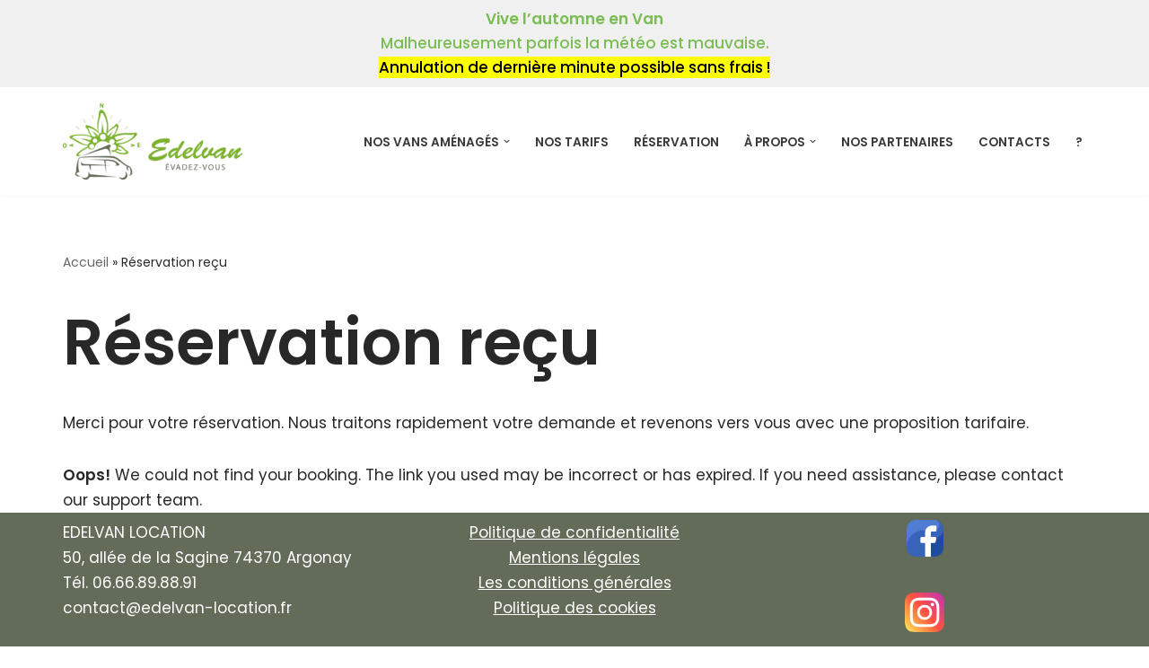

--- FILE ---
content_type: text/css
request_url: https://www.edelvan-location.fr/wp-content/plugins/booking/css/skins/24_9__light_traditional_1.css?ver=10.9.2
body_size: 592
content:
/* ------------------------------------------------------------------------------------------------------------------ */
/* Child calendar theme    of    "/css/skins/24_9__light.css"              Based on color scheme of  'traditional-light'          C O L O R    S K I N           */
/* ------------------------------------------------------------------------------------------------------------------ */
@import url("24_9__light.css");
/* Color Scheme: - Red 1 */
:root {
  --wpbc_cal-day-cell-border-radius: 50%;
  --wpbc_cal-day-cell-border-width: 2px;
  --wpbc_cal-day-bg-color-opacity: 5%;
  --wpbc_cal-selected-day-bg-color-opacity: 90%;
  --wpbc_cal-text-general-size: 14px;
  --wpbc_cal-text-cost-size: 50%;
  --wpbc_cal-text-header-size: 13px;
  --wpbc_cal-text-weekdays-size: 10px;
  --wpbc_cal-text-prev-next-links-size: 25px;
  --wpbc_cal-main-background-color: #fff;
  --wpbc_cal-header-text-color: #000;
  --wpbc_cal-text-prev-next-links-color: #555;
  --wpbc_cal-text-weekdays-color: #555;
  --wpbc_cal-unavailable-day-color: var(--wpbc_cal-main-background-color);
  --wpbc_cal-unavailable-text-color: #d4d4d4c7;
  --wpbc_cal-available-day-color: #68BB57;
  --wpbc_cal-available-text-color: #000;
  --wpbc_cal-approved-day-color: #D33131;
  --wpbc_cal-approved-text-color: #000;
  --wpbc_cal-pending-day-color: #FFC64A;
  --wpbc_cal-pending-text-color: #000;
  --wpbc_cal-selected-day-color: #6b96ce;
  --wpbc_cal-selected-text-color: #fff;
  --wpbc_cal-hover-day-color: #6b96ce;
  --wpbc_cal-hover-text-color: #65778d;
  --wpbc_cal-timespartly-day-color: #a8973c;
  --wpbc_cal-timespartly-text-color: #000;
  --wpbc_cal-day-cells-padding: 3px;
}

/* Fix for change over days in this calendar skin */
.datepick-inline td.datepick-days-cell.check_in_time .wpbc-cell-box,
.datepick-inline td.datepick-days-cell.check_out_time  .wpbc-cell-box{
  color:#000;
}

--- FILE ---
content_type: text/javascript
request_url: https://www.edelvan-location.fr/wp-content/plugins/booking/inc/js/biz_m.js?ver=10.9.2
body_size: 5863
content:
/**
 *  >= Business Medium ...
 */

	/**
	 * Save initial values of days selection for later use in conditional day logic.   Load it,  when  start the page.
	 *
	 * @param resource_id
	 */
	function wpbc__conditions__SAVE_INITIAL__days_selection_params__bm( resource_id ){

		// Save it only ONCE initial values of variables:  ...
		if (  _wpbc.calendar__is_defined( resource_id ) ){

			_wpbc.calendar__set_param_value( resource_id, 'saved_variable___days_select_initial'
				, {
					'dynamic__days_min'     	: _wpbc.calendar__get_param_value( resource_id, 'dynamic__days_min' ),
					'dynamic__days_max'     	: _wpbc.calendar__get_param_value( resource_id, 'dynamic__days_max' ),
					'dynamic__days_specific'	: _wpbc.calendar__get_param_value( resource_id, 'dynamic__days_specific' ),
					'dynamic__week_days__start'	: _wpbc.calendar__get_param_value( resource_id, 'dynamic__week_days__start' ),

					'fixed__days_num'      		: _wpbc.calendar__get_param_value( resource_id, 'fixed__days_num' ),
					'fixed__week_days__start'  	: _wpbc.calendar__get_param_value( resource_id, 'fixed__week_days__start' )
				}
			);
		}
	}


	/**
	 * Define First selected date for start conditional dates selection
	 *
	 * @param  all_dates				date object | string
	 * @param resource_id				int | string  e.g. '1'
	 * @returns {boolean}
	 */
	function wpbc__conditions__for_range_days__first_date__bm( all_dates, resource_id ){

		if ( '' == all_dates ) { return false; }                   						// If no days selections so then skip all.

		if (    ( 'dynamic' != _wpbc.calendar__get_param_value( resource_id, 'days_select_mode' ) )
			 && ( 'fixed'   != _wpbc.calendar__get_param_value( resource_id, 'days_select_mode' ) )
		) { return false; }                   				// This conditional logic is possible only if the range days selection

		var selected_first_day = all_dates;

		if ( typeof (all_dates) == 'object' ){  	// H I G H L I G H T   		// If this parameter is object (Date), then we  highlight the dates

			all_dates = document.getElementById( 'date_booking' + resource_id ).value;      // Get dates from the textarea date booking to ''
			if ( all_dates != '' ){                                                  		// If some date is selected
				var first_date = get_first_day_of_selection( all_dates );            		// So we are NOT MAKE changing of highlighting if its was first click.
				var last_date  = get_last_day_of_selection( all_dates );
				if (
						( 'fixed' !== _wpbc.calendar__get_param_value( resource_id, 'days_select_mode' ) )
					&&  ( first_date == last_date )
				){    //FixIn: 8.4.4.8
					return false;
				}
			}
		} else {                                	// S E L E C T
			var first_date = get_first_day_of_selection( all_dates );
			var last_date  = get_last_day_of_selection( all_dates );
			if ( first_date != last_date ){
				return false;									// We are clicked second time
			}
			var date_sections = first_date.split( "." );
			selected_first_day = new Date;
			selected_first_day.setFullYear( parseInt( date_sections[ 2 ] - 0 ), parseInt( date_sections[ 1 ] - 1 ), parseInt( date_sections[ 0 ] - 0 ) );
		}

		wpbc__conditions__set_NUMBER_OF_DAYS_TO_SELECT__depend_on_date__bm( selected_first_day, resource_id );
	}


	/**
	 *  Update dates selection parameters ( NUMBER_OF_DAYS_TO_SELECT) depends on belong current date to specific week day or season
	 *
	 * @param selected_first_date		date, which  we check for conditions
	 * @param resource_id				booking resource ID
	 * @returns {boolean}
	 */
	function wpbc__conditions__set_NUMBER_OF_DAYS_TO_SELECT__depend_on_date__bm( selected_first_date, resource_id ){

		var is_condition_applied = false;

		var class_day      = wpbc__get__td_class_date(  selected_first_date );
		var sql_class_date = wpbc__get__sql_class_date( selected_first_date );

		if ( jQuery( '#calendar_booking' + resource_id + ' .datepick-days-cell.cal4date-' + class_day ).length <= 0 ){
			return false;  // This date is not exist :( Why ?
		}
		var css_classes_date_arr = jQuery( '#calendar_booking' + resource_id + ' .datepick-days-cell.cal4date-' + class_day ).attr( 'class' ).split( /\s+/ );


		/**
		 * S E A S O N     C O N D I T I O N S    -    2.0
		 *
		 *	 		_wpbc.calendar__get_param_value(3,'conditions')['select-day']['season'] [0]['for'] = 'september_2023'	<- season name to check
		 *	 		_wpbc.calendar__get_param_value(3,'conditions')['select-day']['season'] [0]['value'] = '3,4,5'			<- number of days to  select
		 */
		var conditions = _wpbc.calendar__get_param_value( resource_id, 'conditions' );
		var single_css_date_class;
		var days_arr;
		if (
			   ( null !== conditions )
			&& ( 'undefined' !== typeof (conditions[ 'select-day' ]) )
			&& ( 'undefined' !== typeof (conditions[ 'select-day' ]['season']) )
			&& ( conditions[ 'select-day' ][ 'season' ].length > 0 )
		){
			for ( var i = 0; i < css_classes_date_arr.length; i++ ){

				single_css_date_class = css_classes_date_arr[i];

				// S E A S O N    F I L T E R    C O N D I T I O N S     - checking
				if ( single_css_date_class.indexOf( 'wpdevbk_season_' ) >= 0 ){

					single_css_date_class = single_css_date_class.replace( 'wpdevbk_season_', '' );

					for ( var j = 0; j < conditions[ 'select-day' ][ 'season' ].length; j++ ){

						if ( single_css_date_class === conditions[ 'select-day' ][ 'season' ][ j ][ 'for' ] ){			// Ok season in condition == season in a day

							days_arr = conditions[ 'select-day' ][ 'season' ][ j ][ 'value' ].split( ',' );

							// Update real vars
							_wpbc.calendar__set_param_value( resource_id, 'dynamic__days_specific', days_arr );
							_wpbc.calendar__set_param_value( resource_id, 'dynamic__days_min', 		days_arr[ 0 ] );
							_wpbc.calendar__set_param_value( resource_id, 'dynamic__days_max', 		days_arr[ (days_arr.length - 1) ] );
							_wpbc.calendar__set_param_value( resource_id, 'fixed__days_num', 		days_arr[ 0 ] );

							is_condition_applied = true;
						}
					}
				}
			}
		}


		/**
		 * W E E K D A Y S     C O N D I T I O N S    -    2.0
		 *
		 *	 		_wpbc.calendar__get_param_value(3,'conditions')['select-day']['weekday'] [0]['for'] = '5'			<- number of Week day
		 *	 		_wpbc.calendar__get_param_value(3,'conditions')['select-day']['weekday'] [0]['value'] = '3,7'		<- number of days to  select
		 */
		if (
			   ( null !== conditions )
			&& ( 'undefined' !== typeof (conditions[ 'select-day' ]) )
			&& ( 'undefined' !== typeof (conditions[ 'select-day' ]['weekday']) )
			&& ( conditions[ 'select-day' ][ 'weekday' ].length > 0 )
		){

			for ( var j = 0; j < conditions[ 'select-day' ][ 'weekday' ].length; j++ ){

				if ( selected_first_date.getDay() == conditions[ 'select-day' ][ 'weekday' ][ j ][ 'for' ] ){			// Ok weekday condition == a week day of day

					days_arr = conditions[ 'select-day' ][ 'weekday' ][ j ][ 'value' ].split( ',' );

					// Update real vars
					_wpbc.calendar__set_param_value( resource_id, 'dynamic__days_specific', days_arr );
					_wpbc.calendar__set_param_value( resource_id, 'dynamic__days_min', 		days_arr[ 0 ] );
					_wpbc.calendar__set_param_value( resource_id, 'dynamic__days_max', 		days_arr[ (days_arr.length - 1) ] );
					_wpbc.calendar__set_param_value( resource_id, 'fixed__days_num', 		days_arr[ 0 ] );

					is_condition_applied = true;
				}
			}
		}


		/**
		 * D A T E S     C O N D I T I O N S    -    New
		 *
		 *	 		_wpbc.calendar__get_param_value(3,'conditions')['select-day']['date'][0]['for'] = '2023-08-22'		<- Date
		 *	 		_wpbc.calendar__get_param_value(3,'conditions')['select-day']['date'][0]['value'] = '3,7'			<- number of days to  select
		 */
		if (
			   ( null !== conditions )
			&& ( 'undefined' !== typeof (conditions[ 'select-day' ]) )
			&& ( 'undefined' !== typeof (conditions[ 'select-day' ]['date']) )
			&& ( conditions[ 'select-day' ][ 'date' ].length > 0 )
		){

			for ( var j = 0; j < conditions[ 'select-day' ][ 'date' ].length; j++ ){

				if ( sql_class_date == conditions[ 'select-day' ][ 'date' ][ j ][ 'for' ] ){							// Ok date condition == a  date of selected day

					days_arr = conditions[ 'select-day' ][ 'date' ][ j ][ 'value' ].split( ',' );

					// Update real vars
					_wpbc.calendar__set_param_value( resource_id, 'dynamic__days_specific', days_arr );
					_wpbc.calendar__set_param_value( resource_id, 'dynamic__days_min', 		days_arr[ 0 ] );
					_wpbc.calendar__set_param_value( resource_id, 'dynamic__days_max', 		days_arr[ (days_arr.length - 1) ] );
					_wpbc.calendar__set_param_value( resource_id, 'fixed__days_num', 		days_arr[ 0 ] );

					is_condition_applied = true;
				}
			}
		}


		// Reset to the global,  if conditional parameters was not applied
		if ( false === is_condition_applied ) {

			var saved_variable___days_select_initial = _wpbc.calendar__get_param_value( resource_id, 'saved_variable___days_select_initial' );

			// Update real vars
			_wpbc.calendar__set_param_value( resource_id, 'dynamic__days_specific', saved_variable___days_select_initial['dynamic__days_specific'] );
			_wpbc.calendar__set_param_value( resource_id, 'dynamic__days_min', 	    saved_variable___days_select_initial['dynamic__days_min'] );
			_wpbc.calendar__set_param_value( resource_id, 'dynamic__days_max', 	    saved_variable___days_select_initial['dynamic__days_max'] );
			_wpbc.calendar__set_param_value( resource_id, 'fixed__days_num', 	    saved_variable___days_select_initial['fixed__days_num'] );
		}

	}


	/**
	 * Update dates selection parameters ( START_WEEK_DAY)  depends on  belong current date to  specific   season
	 *
	 * @param resource_id				int
	 * @param selected_first_date		JS date
	 * @param is_start_or_end			'start' | 'end'
	 * @returns {boolean}
	 */
	function wpbc__conditions__set_START_WEEK_DAY__depend_on_season__bm( resource_id, selected_first_date, is_start_or_end ){

		if ( 'start' == is_start_or_end ){

			var class_day        = wpbc__get__td_class_date(  selected_first_date );
			// var sql_class_date = wpbc__get__sql_class_date( selected_first_date );

			if ( jQuery( '#calendar_booking' + resource_id + ' .datepick-days-cell.cal4date-' + class_day ).length <= 0 ){
				return false;  // This date is not exist :( Why ?
			}
			var css_classes_date_arr = jQuery( '#calendar_booking' + resource_id + ' .datepick-days-cell.cal4date-' + class_day ).attr( 'class' ).split( /\s+/ );


			/**
			 * START_WEEK_DAY  from  S E A S O N    -    2.0
			 *
			 *	 		_wpbc.calendar__get_param_value(3,'conditions')['start-day']['season'][0]['for'] = 'september_2023'		<- season name to check
			 *	 		_wpbc.calendar__get_param_value(3,'conditions')['start-day']['season'][0]['value']  = '2,5,6'			<- Week Days to  start  selection
			 */
			var conditions = _wpbc.calendar__get_param_value( resource_id, 'conditions' );
			var single_css_date_class;
			var days_arr;
			if (
				   ( null !== conditions )
				&& ( 'undefined' !== typeof (conditions[ 'start-day' ]) )
				&& ( 'undefined' !== typeof (conditions[ 'start-day' ]['season']) )
				&& ( conditions[ 'start-day' ][ 'season' ].length > 0 )
			){
				for ( var i = 0; i < css_classes_date_arr.length; i++ ){

					single_css_date_class = css_classes_date_arr[i];

					// S E A S O N    F I L T E R    C O N D I T I O N S     - checking
					if ( single_css_date_class.indexOf( 'wpdevbk_season_' ) >= 0 ){

						single_css_date_class = single_css_date_class.replace( 'wpdevbk_season_', '' );

						for ( var j = 0; j < conditions[ 'start-day' ][ 'season' ].length; j++ ){

							if ( single_css_date_class === conditions[ 'start-day' ][ 'season' ][ j ][ 'for' ] ){			// Ok season in condition == season in a day

								days_arr = conditions[ 'start-day' ][ 'season' ][ j ][ 'value' ].split( ',' );

								// Update real vars
								_wpbc.calendar__set_param_value( resource_id, 'dynamic__week_days__start' , days_arr );
								_wpbc.calendar__set_param_value( resource_id, 'fixed__week_days__start'   , days_arr );
							}
						}
					}
				}
			}
		}


		// START_WEEK_DAY  Back to INITIAL params
		if ( 'end' == is_start_or_end ){

			var saved_variable___days_select_initial = _wpbc.calendar__get_param_value( resource_id, 'saved_variable___days_select_initial' );
			_wpbc.calendar__set_param_value( resource_id, 'dynamic__week_days__start', saved_variable___days_select_initial[ 'dynamic__week_days__start' ] );
			_wpbc.calendar__set_param_value( resource_id, 'fixed__week_days__start',   saved_variable___days_select_initial[ 'fixed__week_days__start' ] );
		}

	}


/**
 * Calendar Day Cell Bottom  -  Get daily cost for specific date
 *
 * usually  used for showing daily cost in bottom  of calendar date cell
 *
 * @param param_calendar_id         {string}    ID of calendar - booking resource
 * @param my_thisDateTime           {Date}      JavaScript date
 * @returns                         {string}    Cost  - formatted - like  "$ 95.99"
 */
function wpbc_show_day_cost_in_date_bottom( param_calendar_id, my_thisDateTime ) {

	var resource_id = parseInt( param_calendar_id.replace( "calendar_booking", '' ) );

	// console.log( _wpbc.bookings_in_calendar__get( resource_id ) );		// for debug

	// 1. Get child booking resources  or single booking resource  that  exist  in dates :	[1] | [1,14,15,17]
	// var child_resources_arr = wpbc_clone_obj( _wpbc.booking__get_param_value( resource_id, 'resources_id_arr__in_dates' ) );

	// '2023-08-21'
	var sql_date = wpbc__get__sql_class_date( new Date( my_thisDateTime ) );

    var hint__in_day__cost = '';

    var get_for_date_obj = _wpbc.bookings_in_calendar__get_for_date( resource_id, sql_date );

    if ( false !== get_for_date_obj ){

        if (
               (undefined != get_for_date_obj[ 'summary' ])
            && (undefined != get_for_date_obj[ 'summary' ].hint__in_day__cost)
        ){
            hint__in_day__cost = get_for_date_obj[ 'summary' ].hint__in_day__cost;		// "25.00£"
        }

    }

    return hint__in_day__cost;
}


/**
 * Admin Panel - Booking > Settings > Form page -- Delete custom  form
 *
 * @param form_name
 * @param user_id
 * @returns {boolean}
 */
function wpbc_delete_custom_booking_form( form_name, user_id ){

    wpbc_admin_show_message_processing( 'deleting' ); 
    
    jQuery.ajax({                                           // Start Ajax Sending        
        url: wpbc_url_ajax,
        type:'POST',
        success: function (data, textStatus){if( textStatus == 'success')   jQuery('#ajax_respond').html( data );},
        error:function (XMLHttpRequest, textStatus, errorThrown){window.status = 'Ajax sending Error status:'+ textStatus;alert(XMLHttpRequest.status + ' ' + XMLHttpRequest.statusText);if (XMLHttpRequest.status == 500) {alert('Please check at this page according this error:' + ' https://wpbookingcalendar.com/faq/#ajax-sending-error');}},
        // beforeSend: someFunction,
        data:{
            action : 'DELETE_BK_FORM',        
            formname : form_name,
            user_id: user_id,
            wpbc_nonce: document.getElementById('wpbc_admin_panel_nonce').value 
        }
    });
    return false;
}


/**
 * Admin Panel - Booking > Settings > Form page -- Change custom  form
 *
 * @param selectObj
 */
function wpbc_change_custom_booking_form_in_url__and_reload(selectObj){

     var idx = selectObj.selectedIndex;     
     var my_form = selectObj.options[idx].value;

     var loc = location.href;
     if (loc.substr((loc.length-1),1)=='#') {
         loc = loc.substr(0,(loc.length-1) );
     }
          
     if ( loc.indexOf('booking_form=') == -1 ) {
        loc = loc + '&booking_form=' +my_form;}
     else { // Alredy have this paremeter at URL
         var start = loc.indexOf('&booking_form=');
         var fin = loc.indexOf('&', (start+15));
         if (fin == -1) {loc = loc.substr(0,start) + '&booking_form=' +my_form;} // at the end of row
         else { // at the middle of the row
              var loc1 = loc.substr(0,start) + '&booking_form=' +my_form;//alert(loc)
              loc = loc1 + loc.substr(fin);
         }
     }
     location.href = loc;
}


/**
 * Show mini Spin Loaders in All Hint Elements in specific booking form
 *
 * @param resource_id
 */
function wpbc__spin_loader__mini__in_all_elements_of_booking_form__show( resource_id ){

	var submit_form = document.getElementById( 'booking_form' + resource_id );
	var element;
	var i;
	var count;

	if ( submit_form != null ){

		count = submit_form.elements.length;

		for ( i = 0; i < count; i++ ){
			element = submit_form.elements[ i ];
			// Calculation in process ...

			wpbc__spin_loader__mini__show( 'bookinghint_' + element.id, {'show_here': {'where': 'inside'}} );
			wpbc__spin_loader__mini__show( 'class_bookinghint_' + element.id, {
																				'show_here': {
																								'where'  : 'inside',
																								'jq_node': '.bookinghint_' + element.id
																							}
																			} );

		}
	}
}


/**
 * Get Values from  all form  fields in booking form  and convert it to String
 *
 * @param resource_id
 * @returns {string}
 */
function wpbc_get__booking_form__fields_val__as_string( resource_id ) {

	var submit_form = document.getElementById( 'booking_form' + resource_id );
	var formdata = '';

	if ( submit_form != null ) {

		var form_fields_count = submit_form.elements.length;
		var inp_value;
		var element;
		var el_type;

		// Serialize form here
		for ( var i = 0; i < form_fields_count; i++ ) {

			element = submit_form.elements[ i ];

			// Skip buttons and hidden elements and calendar textarea
			if (
				(element.type !== 'button') &&
				(element.type !== 'hidden') &&
				(element.name !== ('date_booking' + resource_id)) &&
				(element.name !== ('captcha_input' + resource_id) )
			){

				// Element Value ---------------------------------------------------------------------------------------
				if ( element.type == 'checkbox' ) {

					if ( '' === element.value ) {
						inp_value = element.checked;
					} else {
						inp_value = (element.checked) ? element.value : '';
					}

				} else if ( element.type == 'radio' ) {

					if ( element.checked ) {
						inp_value = element.value;
					} else {
						continue;
					}

				} else {
					inp_value = element.value;
				}

				// Get value in select-box of multiple selection
				if ( (element.type == 'selectbox-multiple') || (element.type == 'select-multiple') ) {
					inp_value = jQuery( '[name="' + element.name + '"]' ).val();
					if ( (inp_value == null) || (inp_value.toString() == '') ) {
						inp_value = '';
					}
				}

				// Element Type ----------------------------------------------------------------------------------------
				el_type = element.type;

				el_type = (element.className.indexOf( 'wpdev-validates-as-email' )  !== -1) ? 'email'  : el_type;
				el_type = (element.className.indexOf( 'wpdev-validates-as-coupon' ) !== -1) ? 'coupon' : el_type;
				el_type = ('select-one' == el_type) 	 ? 'selectbox-one' 		: el_type;
				el_type = ('select-multiple' == el_type) ? 'selectbox-multiple' : el_type;


				// Next field element
				if ( formdata !== '' ) {
					formdata += '~';
				}
				formdata += el_type + '^' + element.name + '^' + inp_value;
			}
		}
	}

	return formdata;
}


/**
 * Send Ajax Request to show cost/dates == H I N T S == in the booking form
 *
 * @param resource_id
 * @returns {boolean}
 */
function wpbc_send_ajax__show_cost_hints( resource_id ){

	jQuery( ".booking_form_div" ).trigger( "before_show_cost_hints", [resource_id] );

	// It's means that we get cost hint clicking at additional calendar
	if ( document.getElementById( 'parent_of_additional_calendar' + resource_id ) !== null ) {
		resource_id = document.getElementById( 'parent_of_additional_calendar' + resource_id ).value; // Get parent bk type from additional calendar
	}

	if ( 0 === jQuery( '#booking_form' + resource_id ).find( '.wpbc_field_hint' ).length ) {							//FixIn: 9.9.0.20
		return false;
	}

	var all_dates = jQuery( '#date_booking' + resource_id ).val();
	var formdata = wpbc_get__booking_form__fields_val__as_string( resource_id );

	// Calculation in process ...  Spinner start
	wpbc__spin_loader__mini__in_all_elements_of_booking_form__show( resource_id );

	// Known Hint shortcodes
	var elements_arr = [
		'booking_hint',
		'estimate_booking_day_cost_hint',
		'estimate_booking_night_cost_hint',
		'additional_booking_hint',
		'original_booking_hint',
		'deposit_booking_hint',
		'coupon_discount_booking_hint',
		'balance_booking_hint',
		'cancel_date_hint_tip',
		'pre_checkin_date_hint_tip',
		'check_in_date_hint_tip',
		'check_out_date_hint_tip',
		'check_out_plus1day_hint_tip',
		'start_time_hint_tip',
		'end_time_hint_tip',
		'selected_dates_hint_tip',
		'selected_timedates_hint_tip',
		'selected_short_dates_hint_tip',
		'selected_short_timedates_hint_tip',
		'days_number_hint_tip',
		'nights_number_hint_tip'
	];

	for ( let el_i = 0; el_i < elements_arr.length; el_i++ ) {
		wpbc__spin_loader__micro__show__inside( elements_arr[ el_i ] + resource_id,
										  '#' + elements_arr[ el_i ] + resource_id +
										 ',.' + elements_arr[ el_i ] + resource_id );
	}

	if ( 'dynamic' === _wpbc.calendar__get_param_value( resource_id, 'days_select_mode' ) ) {
		var inst = wpbc_calendar__get_inst( resource_id );
		jQuery( '.wpbc_select_check_out_date_message' ).remove();
		if (
			   ( null !== inst )
			&& (inst.stayOpen === true)
		) {
			// jQuery('#date_booking' + resource_id).after(  '<div class="wpbc_select_check_out_date_message wpbc_front_end__message_container_left0"><div class="wpbc_front_end__message wpbc_fe_message_info">' + 'Please click on check out day to finish days selection' + '</div></div>');

			// Comment these 2 lines,  if we need to  show cost  hints,  if selected only 1 day
			jQuery( '.wpbc_ajax_loader,.wpbc_field_hint' ).html( '...' );
			return false;
		}
	}

	var my_booking_form_name = '';
	if ( document.getElementById( 'booking_form_type' + resource_id ) != undefined ) {
		my_booking_form_name = document.getElementById( 'booking_form_type' + resource_id ).value;
	}

	var ajax_type_action = 'CALCULATE_THE_COST';

    jQuery.ajax({                                           															// Start Ajax Sending
		url    : wpbc_url_ajax,
		type   : 'POST',
		success: function ( data, textStatus ) {
			if ( textStatus == 'success' ) {
				jQuery( '#ajax_respond_insert' + resource_id ).html( data );
			}
			jQuery( ".booking_form_div" ).trigger( "after_show_cost_hints", [resource_id] );
		},
        error: function (XMLHttpRequest, textStatus, errorThrown){window.status = 'Ajax sending Error status:'+ textStatus;alert(XMLHttpRequest.status + ' ' + XMLHttpRequest.statusText);if (XMLHttpRequest.status == 500) {alert('Please check at this page according this error:' + ' https://wpbookingcalendar.com/faq/#ajax-sending-error');}},
		data: {
			action             : ajax_type_action,
			form               : formdata,
			all_dates          : all_dates,
			bk_type            : resource_id,
			booking_form_type  : my_booking_form_name,
			wpdev_active_locale: _wpbc.get_other_param( 'locale_active' ),
			wpbc_nonce         : document.getElementById( 'wpbc_nonce' + ajax_type_action + resource_id ).value
		}
    });
	jQuery( ".booking_form_div" ).trigger( "show_cost_hints", [resource_id] );        									//FixIn:7.0.1.53
	jQuery( ".booking_form_div" ).trigger( "wpbc_booking_date_or_option_selected", [resource_id] );
	return false;
}


//FixIn: 10.8.1.3
/**
 * Send request after few seconds (usually after 0,25 sec)
 * Closure function. It's useful for not sending too many Ajax requests...
 *
 *  $resource_id=4;
 * 	wpbc_show_cost_hints_after_few_seconds( $resource_id );																// Send after 0.25 seconds
 * 	wpbc_show_cost_hints_after_few_seconds( $resource_id, 0 );															// Immediate Send
 */
var showCostHintInsideBkForm = function (){

	var closed_timer = 0;

	return function ( resource_id, timer_delay ){

		// Get default value of "timer_delay",  if parameter was not passed into the function.
		timer_delay = typeof timer_delay !== 'undefined' ? timer_delay : 250;

		clearTimeout( closed_timer );		// Clear previous timer

		// Start new Timer
		closed_timer = setTimeout( wpbc_send_ajax__show_cost_hints.bind(  null, resource_id ), timer_delay );
	}
}();
